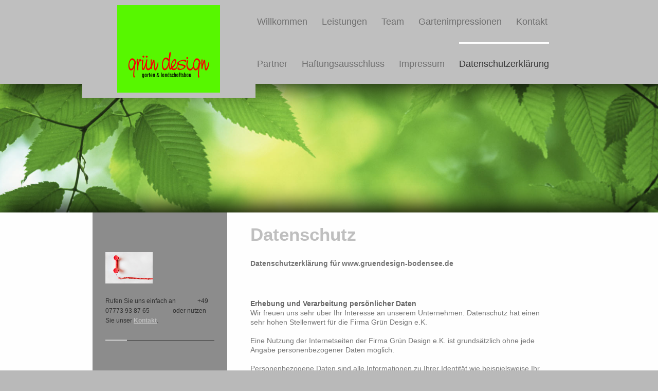

--- FILE ---
content_type: text/html; charset=UTF-8
request_url: https://www.gruendesign-bodensee.de/datenschutzerkl%C3%A4rung/
body_size: 10328
content:
<!DOCTYPE html>
<html lang="de"  ><head prefix="og: http://ogp.me/ns# fb: http://ogp.me/ns/fb# business: http://ogp.me/ns/business#">
    <meta http-equiv="Content-Type" content="text/html; charset=utf-8"/>
    <meta name="generator" content="IONOS MyWebsite"/>
        
    <link rel="dns-prefetch" href="//cdn.website-start.de/"/>
    <link rel="dns-prefetch" href="//120.mod.mywebsite-editor.com"/>
    <link rel="dns-prefetch" href="https://120.sb.mywebsite-editor.com/"/>
    <link rel="shortcut icon" href="//cdn.website-start.de/favicon.ico"/>
        <title>Grün Design e. K. Garten- und Landschaftsbau - Datenschutzerklärung</title>
    <style type="text/css">@media screen and (max-device-width: 1024px) {.diyw a.switchViewWeb {display: inline !important;}}</style>
    <style type="text/css">@media screen and (min-device-width: 1024px) {
            .mediumScreenDisabled { display:block }
            .smallScreenDisabled { display:block }
        }
        @media screen and (max-device-width: 1024px) { .mediumScreenDisabled { display:none } }
        @media screen and (max-device-width: 568px) { .smallScreenDisabled { display:none } }
                @media screen and (min-width: 1024px) {
            .mobilepreview .mediumScreenDisabled { display:block }
            .mobilepreview .smallScreenDisabled { display:block }
        }
        @media screen and (max-width: 1024px) { .mobilepreview .mediumScreenDisabled { display:none } }
        @media screen and (max-width: 568px) { .mobilepreview .smallScreenDisabled { display:none } }</style>
    <meta name="viewport" content="width=device-width, initial-scale=1, maximum-scale=1, minimal-ui"/>

<meta name="format-detection" content="telephone=no"/>
        <meta name="keywords" content="Gartenbau, Landschaftsbau, Planung und Ausführung von Außenanlgen, Landschaftsgärtner, Pflasterbau, Teichbau, Teichreinigung, Pflanzung, Gartenpflege, Baggerarbeiten, automatische Mähroboter, Fällungen, Gartensitting, Gartenanlagen, Beratung, Gärtner, Rollrasen, Überwinterung von Pflanzen, CAD Planung, Stauden, Staudenpflanzung, Holzterrassen, WPC Terrasse, Gehölzschnitt"/>
            <meta name="description" content="Neue Seite"/>
            <meta name="robots" content="index,follow"/>
        <link href="//cdn.website-start.de/templates/2107/style.css?1763478093678" rel="stylesheet" type="text/css"/>
    <link href="https://www.gruendesign-bodensee.de/s/style/theming.css?1707153875" rel="stylesheet" type="text/css"/>
    <link href="//cdn.website-start.de/app/cdn/min/group/web.css?1763478093678" rel="stylesheet" type="text/css"/>
<link href="//cdn.website-start.de/app/cdn/min/moduleserver/css/de_DE/common,shoppingbasket?1763478093678" rel="stylesheet" type="text/css"/>
    <link href="//cdn.website-start.de/app/cdn/min/group/mobilenavigation.css?1763478093678" rel="stylesheet" type="text/css"/>
    <link href="https://120.sb.mywebsite-editor.com/app/logstate2-css.php?site=733819951&amp;t=1768969121" rel="stylesheet" type="text/css"/>

<script type="text/javascript">
    /* <![CDATA[ */
var stagingMode = '';
    /* ]]> */
</script>
<script src="https://120.sb.mywebsite-editor.com/app/logstate-js.php?site=733819951&amp;t=1768969121"></script>

    <link href="//cdn.website-start.de/templates/2107/print.css?1763478093678" rel="stylesheet" media="print" type="text/css"/>
    <script type="text/javascript">
    /* <![CDATA[ */
    var systemurl = 'https://120.sb.mywebsite-editor.com/';
    var webPath = '/';
    var proxyName = '';
    var webServerName = 'www.gruendesign-bodensee.de';
    var sslServerUrl = 'https://www.gruendesign-bodensee.de';
    var nonSslServerUrl = 'http://www.gruendesign-bodensee.de';
    var webserverProtocol = 'http://';
    var nghScriptsUrlPrefix = '//120.mod.mywebsite-editor.com';
    var sessionNamespace = 'DIY_SB';
    var jimdoData = {
        cdnUrl:  '//cdn.website-start.de/',
        messages: {
            lightBox: {
    image : 'Bild',
    of: 'von'
}

        },
        isTrial: 0,
        pageId: 350993    };
    var script_basisID = "733819951";

    diy = window.diy || {};
    diy.web = diy.web || {};

        diy.web.jsBaseUrl = "//cdn.website-start.de/s/build/";

    diy.context = diy.context || {};
    diy.context.type = diy.context.type || 'web';
    /* ]]> */
</script>

<script type="text/javascript" src="//cdn.website-start.de/app/cdn/min/group/web.js?1763478093678" crossorigin="anonymous"></script><script type="text/javascript" src="//cdn.website-start.de/s/build/web.bundle.js?1763478093678" crossorigin="anonymous"></script><script type="text/javascript" src="//cdn.website-start.de/app/cdn/min/group/mobilenavigation.js?1763478093678" crossorigin="anonymous"></script><script src="//cdn.website-start.de/app/cdn/min/moduleserver/js/de_DE/common,shoppingbasket?1763478093678"></script>
<script type="text/javascript" src="https://cdn.website-start.de/proxy/apps/static/resource/dependencies/"></script><script type="text/javascript">
                    if (typeof require !== 'undefined') {
                        require.config({
                            waitSeconds : 10,
                            baseUrl : 'https://cdn.website-start.de/proxy/apps/static/js/'
                        });
                    }
                </script><script type="text/javascript" src="//cdn.website-start.de/app/cdn/min/group/pfcsupport.js?1763478093678" crossorigin="anonymous"></script>    <meta property="og:type" content="business.business"/>
    <meta property="og:url" content="https://www.gruendesign-bodensee.de/datenschutzerklärung/"/>
    <meta property="og:title" content="Grün Design e. K. Garten- und Landschaftsbau - Datenschutzerklärung"/>
            <meta property="og:description" content="Neue Seite"/>
                <meta property="og:image" content="https://www.gruendesign-bodensee.de/s/misc/logo.png?t=1765776192"/>
        <meta property="business:contact_data:country_name" content="Deutschland"/>
    <meta property="business:contact_data:street_address" content="Ratsweg 2"/>
    <meta property="business:contact_data:locality" content="Überlingen - Bonndorf"/>
    
    <meta property="business:contact_data:email" content="info@gruendesign-bodensee.de"/>
    <meta property="business:contact_data:postal_code" content="88662"/>
    <meta property="business:contact_data:phone_number" content="+49 07773 93 87 65"/>
    <meta property="business:contact_data:fax_number" content="+49 07773 93 87 61"/>
    
<meta property="business:hours:day" content="MONDAY"/><meta property="business:hours:start" content="08:00"/><meta property="business:hours:end" content="17:00"/><meta property="business:hours:day" content="TUESDAY"/><meta property="business:hours:start" content="08:00"/><meta property="business:hours:end" content="17:00"/><meta property="business:hours:day" content="WEDNESDAY"/><meta property="business:hours:start" content="08:00"/><meta property="business:hours:end" content="17:00"/><meta property="business:hours:day" content="THURSDAY"/><meta property="business:hours:start" content="08:00"/><meta property="business:hours:end" content="17:00"/><meta property="business:hours:day" content="FRIDAY"/><meta property="business:hours:start" content="08:00"/><meta property="business:hours:end" content="17:00"/></head>


<body class="body diyBgActive  cc-pagemode-default diyfeSidebarLeft diy-market-de_DE" data-pageid="350993" id="page-350993">
    
    <div class="diyw">
        <div class="diyweb">
    <div id="diywebHeader" class="diywebHeader diyfeCA diyfeCA2">
        <div class="diywebLiveArea">
            
<nav id="diyfeMobileNav" class="diyfeCA diyfeCA2" role="navigation">
    <a title="Navigation aufklappen/zuklappen">Navigation aufklappen/zuklappen</a>
    <ul class="mainNav1"><li class=" hasSubNavigation"><a data-page-id="18260" href="https://www.gruendesign-bodensee.de/" class=" level_1"><span>Willkommen</span></a></li><li class=" hasSubNavigation"><a data-page-id="18838" href="https://www.gruendesign-bodensee.de/leistungen/" class=" level_1"><span>Leistungen</span></a><span class="diyfeDropDownSubOpener">&nbsp;</span><div class="diyfeDropDownSubList diyfeCA diyfeCA3"><ul class="mainNav2"><li class=" hasSubNavigation"><a data-page-id="19019" href="https://www.gruendesign-bodensee.de/leistungen/planung-und-beratung/" class=" level_2"><span>Planung und Beratung</span></a><span class="diyfeDropDownSubOpener">&nbsp;</span><div class="diyfeDropDownSubList diyfeCA diyfeCA3"><ul class="mainNav3"><li class=" hasSubNavigation"><a data-page-id="33739" href="https://www.gruendesign-bodensee.de/leistungen/planung-und-beratung/gewerbliche-und-öffentliche-anlagen/" class=" level_3"><span>Gewerbliche und öffentliche Anlagen</span></a></li><li class=" hasSubNavigation"><a data-page-id="33717" href="https://www.gruendesign-bodensee.de/leistungen/planung-und-beratung/hausgartenanlagen/" class=" level_3"><span>Hausgartenanlagen</span></a></li><li class=" hasSubNavigation"><a data-page-id="33741" href="https://www.gruendesign-bodensee.de/leistungen/planung-und-beratung/pflanzplanung/" class=" level_3"><span>Pflanzplanung</span></a></li></ul></div></li><li class=" hasSubNavigation"><a data-page-id="18839" href="https://www.gruendesign-bodensee.de/leistungen/garten-landschaftsbau/" class=" level_2"><span>Garten &amp; Landschaftsbau</span></a><span class="diyfeDropDownSubOpener">&nbsp;</span><div class="diyfeDropDownSubList diyfeCA diyfeCA3"><ul class="mainNav3"><li class=" hasSubNavigation"><a data-page-id="33705" href="https://www.gruendesign-bodensee.de/leistungen/garten-landschaftsbau/baggerarbeiten/" class=" level_3"><span>Baggerarbeiten</span></a></li><li class=" hasSubNavigation"><a data-page-id="33689" href="https://www.gruendesign-bodensee.de/leistungen/garten-landschaftsbau/belags-und-pflasterarbeiten/" class=" level_3"><span>Belags - und Pflasterarbeiten</span></a></li><li class=" hasSubNavigation"><a data-page-id="33690" href="https://www.gruendesign-bodensee.de/leistungen/garten-landschaftsbau/mauern-und-zäune/" class=" level_3"><span>Mauern und Zäune</span></a></li><li class=" hasSubNavigation"><a data-page-id="33695" href="https://www.gruendesign-bodensee.de/leistungen/garten-landschaftsbau/sichtschutz/" class=" level_3"><span>Sichtschutz</span></a></li><li class=" hasSubNavigation"><a data-page-id="33703" href="https://www.gruendesign-bodensee.de/leistungen/garten-landschaftsbau/holz-im-garten/" class=" level_3"><span>Holz im Garten</span></a></li><li class=" hasSubNavigation"><a data-page-id="345422" href="https://www.gruendesign-bodensee.de/leistungen/garten-landschaftsbau/wpc-terrassen/" class=" level_3"><span>WPC Terrassen</span></a></li><li class=" hasSubNavigation"><a data-page-id="33696" href="https://www.gruendesign-bodensee.de/leistungen/garten-landschaftsbau/teichbau-und-wasserspiele/" class=" level_3"><span>Teichbau und Wasserspiele</span></a></li><li class=" hasSubNavigation"><a data-page-id="33839" href="https://www.gruendesign-bodensee.de/leistungen/garten-landschaftsbau/baumfällarbeiten/" class=" level_3"><span>Baumfällarbeiten</span></a></li><li class=" hasSubNavigation"><a data-page-id="34358" href="https://www.gruendesign-bodensee.de/leistungen/garten-landschaftsbau/gehölzschnitt/" class=" level_3"><span>Gehölzschnitt</span></a></li><li class=" hasSubNavigation"><a data-page-id="19165" href="https://www.gruendesign-bodensee.de/leistungen/garten-landschaftsbau/gartenpflege/" class=" level_3"><span>Gartenpflege</span></a></li><li class=" hasSubNavigation"><a data-page-id="18840" href="https://www.gruendesign-bodensee.de/leistungen/garten-landschaftsbau/pflanzungen/" class=" level_3"><span>Pflanzungen</span></a></li><li class=" hasSubNavigation"><a data-page-id="33726" href="https://www.gruendesign-bodensee.de/leistungen/garten-landschaftsbau/gartensitting/" class=" level_3"><span>Gartensitting</span></a></li><li class=" hasSubNavigation"><a data-page-id="94365" href="https://www.gruendesign-bodensee.de/leistungen/garten-landschaftsbau/pflanzenkrankheiten-und-schädlinge/" class=" level_3"><span>Pflanzenkrankheiten und Schädlinge</span></a></li></ul></div></li><li class=" hasSubNavigation"><a data-page-id="19043" href="https://www.gruendesign-bodensee.de/leistungen/maschinenpark/" class=" level_2"><span>Maschinenpark</span></a><span class="diyfeDropDownSubOpener">&nbsp;</span><div class="diyfeDropDownSubList diyfeCA diyfeCA3"><ul class="mainNav3"><li class=" hasSubNavigation"><a data-page-id="33728" href="https://www.gruendesign-bodensee.de/leistungen/maschinenpark/7-49-t-lkw-transporter/" class=" level_3"><span>7,49 t LKW / Transporter</span></a></li><li class=" hasSubNavigation"><a data-page-id="33730" href="https://www.gruendesign-bodensee.de/leistungen/maschinenpark/3-t-bagger/" class=" level_3"><span>3 t Bagger</span></a></li><li class=" hasSubNavigation"><a data-page-id="33732" href="https://www.gruendesign-bodensee.de/leistungen/maschinenpark/1-5-t-radlader/" class=" level_3"><span>1,5 t Radlader</span></a></li><li class=" hasSubNavigation"><a data-page-id="33733" href="https://www.gruendesign-bodensee.de/leistungen/maschinenpark/kleinmaschinen-geräte/" class=" level_3"><span>Kleinmaschinen &amp; Geräte</span></a></li></ul></div></li></ul></div></li><li class=" hasSubNavigation"><a data-page-id="18834" href="https://www.gruendesign-bodensee.de/team/" class=" level_1"><span>Team</span></a><span class="diyfeDropDownSubOpener">&nbsp;</span><div class="diyfeDropDownSubList diyfeCA diyfeCA3"><ul class="mainNav2"><li class=" hasSubNavigation"><a data-page-id="19040" href="https://www.gruendesign-bodensee.de/team/inhaber-stefan-kammergruber/" class=" level_2"><span>Inhaber Stefan Kammergruber</span></a></li><li class=" hasSubNavigation"><a data-page-id="18952" href="https://www.gruendesign-bodensee.de/team/team/" class=" level_2"><span>Team</span></a></li><li class=" hasSubNavigation"><a data-page-id="19107" href="https://www.gruendesign-bodensee.de/team/jobangebote/" class=" level_2"><span>Jobangebote</span></a></li></ul></div></li><li class=" hasSubNavigation"><a data-page-id="18845" href="https://www.gruendesign-bodensee.de/gartenimpressionen/" class=" level_1"><span>Gartenimpressionen</span></a><span class="diyfeDropDownSubOpener">&nbsp;</span><div class="diyfeDropDownSubList diyfeCA diyfeCA3"><ul class="mainNav2"><li class=" hasSubNavigation"><a data-page-id="19028" href="https://www.gruendesign-bodensee.de/gartenimpressionen/aktuelle-projekte/" class=" level_2"><span>Aktuelle Projekte</span></a></li><li class=" hasSubNavigation"><a data-page-id="19038" href="https://www.gruendesign-bodensee.de/gartenimpressionen/abgeschloßene-projekte/" class=" level_2"><span>Abgeschloßene Projekte</span></a></li></ul></div></li><li class=" hasSubNavigation"><a data-page-id="18261" href="https://www.gruendesign-bodensee.de/kontakt/" class=" level_1"><span>Kontakt</span></a><span class="diyfeDropDownSubOpener">&nbsp;</span><div class="diyfeDropDownSubList diyfeCA diyfeCA3"><ul class="mainNav2"><li class=" hasSubNavigation"><a data-page-id="18844" href="https://www.gruendesign-bodensee.de/kontakt/öffnungszeiten/" class=" level_2"><span>Öffnungszeiten</span></a></li><li class=" hasSubNavigation"><a data-page-id="18262" href="https://www.gruendesign-bodensee.de/kontakt/anfahrt/" class=" level_2"><span>Anfahrt</span></a></li></ul></div></li><li class=" hasSubNavigation"><a data-page-id="19144" href="https://www.gruendesign-bodensee.de/partner/" class=" level_1"><span>Partner</span></a></li><li class=" hasSubNavigation"><a data-page-id="81838" href="https://www.gruendesign-bodensee.de/haftungsausschluss/" class=" level_1"><span>Haftungsausschluss</span></a></li><li class=" hasSubNavigation"><a data-page-id="18263" href="https://www.gruendesign-bodensee.de/impressum/" class=" level_1"><span>Impressum</span></a></li><li class="current hasSubNavigation"><a data-page-id="350993" href="https://www.gruendesign-bodensee.de/datenschutzerklärung/" class="current level_1"><span>Datenschutzerklärung</span></a></li></ul></nav>
            <div id="diywebLogoArea" class="diyfeGE diywebLogoArea">
                
    <style type="text/css" media="all">
        /* <![CDATA[ */
                .diyw #website-logo {
            text-align: center !important;
                        padding: 0px 0;
                    }
        
                /* ]]> */
    </style>

    <div id="website-logo">
            <a href="https://www.gruendesign-bodensee.de/"><img class="website-logo-image" width="200" src="https://www.gruendesign-bodensee.de/s/misc/logo.png?t=1765776193" alt=""/></a>

            
            </div>


            </div>
            <div class="diyfeGE diywebNav diywebNavHorizontal diywebNavMain diywebNav1">
                <div class="webnavigation"><ul id="mainNav1" class="mainNav1"><li class="navTopItemGroup_1"><a data-page-id="18260" href="https://www.gruendesign-bodensee.de/" class="level_1"><span>Willkommen</span></a></li><li class="navTopItemGroup_2"><a data-page-id="18838" href="https://www.gruendesign-bodensee.de/leistungen/" class="level_1"><span>Leistungen</span></a></li><li class="navTopItemGroup_3"><a data-page-id="18834" href="https://www.gruendesign-bodensee.de/team/" class="level_1"><span>Team</span></a></li><li class="navTopItemGroup_4"><a data-page-id="18845" href="https://www.gruendesign-bodensee.de/gartenimpressionen/" class="level_1"><span>Gartenimpressionen</span></a></li><li class="navTopItemGroup_5"><a data-page-id="18261" href="https://www.gruendesign-bodensee.de/kontakt/" class="level_1"><span>Kontakt</span></a></li><li class="navTopItemGroup_6"><a data-page-id="19144" href="https://www.gruendesign-bodensee.de/partner/" class="level_1"><span>Partner</span></a></li><li class="navTopItemGroup_7"><a data-page-id="81838" href="https://www.gruendesign-bodensee.de/haftungsausschluss/" class="level_1"><span>Haftungsausschluss</span></a></li><li class="navTopItemGroup_8"><a data-page-id="18263" href="https://www.gruendesign-bodensee.de/impressum/" class="level_1"><span>Impressum</span></a></li><li class="navTopItemGroup_9"><a data-page-id="350993" href="https://www.gruendesign-bodensee.de/datenschutzerklärung/" class="current level_1"><span>Datenschutzerklärung</span></a></li></ul></div>
                <div id="diywebAppContainer1st"></div>
            </div>
        </div>
    </div>
    <div id="diywebEmotionHeader" class="diywebEmotionHeader">
        <div class="diywebLiveArea">
            <div class="diywebMainGutter">
                <div class="diyfeGE">
                    <div class="diywebGutter">
                    </div>
                </div>
            </div>
        </div>
    </div>
    <div id="diywebContent" class="diywebContent diyfeCA diyfeCA1">
        <div class="diywebLiveArea">
            <div class="diywebMainGutter">
                <div class="diyfeGridGroup">
                    <div class="diywebMain diyfeGE">
                        <div class="diywebGutter">
                            
        <div id="content_area">
        	<div id="content_start"></div>
        	
        
        <div id="matrix_887339" class="sortable-matrix" data-matrixId="887339"><div class="n module-type-header diyfeLiveArea "> <h1><span class="diyfeDecoration">Datenschutz</span></h1> </div><div class="n module-type-text diyfeLiveArea "> <p><strong>Datenschutzerklärung für www.gruendesign-bodensee.de</strong></p>
<p> </p>
<p> </p> </div><div class="n module-type-text diyfeLiveArea "> <p><span style="color:#666666;"><strong><span style="font-family:arial,sans-serif;">Erhebung und Verarbeitung persönlicher Daten</span></strong></span></p>
<p><span style="font-family:arial,sans-serif;">Wir freuen uns sehr über Ihr Interesse an unserem Unternehmen. Datenschutz hat einen sehr hohen Stellenwert für die Firma Grün Design e.K.</span></p>
<p> </p>
<p><span style="font-family:arial,sans-serif;">Eine Nutzung der Internetseiten der Firma Grün Design e.K. ist grundsätzlich ohne jede Angabe personenbezogener Daten möglich.</span></p>
<p> </p>
<p><span style="font-family:arial,sans-serif;">Personenbezogene Daten sind alle Informationen zu Ihrer Identität wie beispielsweise Ihr Name, Ihre E- Mail- Adresse oder Ihre Postanschrift. Solche
Daten werden nur dann gespeichert, wenn Sie diese der Firma Grün Design e.K. zur Verfügung stellen, z.B. bei einer direkten Kontaktanfrage über unser Kontaktformular.</span></p>
<p style="margin-bottom:.0001pt;"><span style="font-family:arial,sans-serif;"><span style="font-size:11.0pt;">Da durch neue Technologien und die ständige Weiterentwicklung dieser Webseite Änderungen
an dieser Datenschutzerklärung vorgenommen werden können, empfehlen wir Ihnen sich die Datenschutzerklärung in regelmäßigen Abständen wieder durchzulesen.</span></span></p>
<p style="margin-bottom:.0001pt;"> </p>
<p style="margin-bottom:.0001pt;"><span style="font-family:arial,sans-serif;"><span style="font-size:11.0pt;">Definitionen der verwendeten Begriffe (z.B. “personenbezogene Daten” oder “Verarbeitung”)
finden Sie in Art. 4 DSGVO.</span></span></p>
<p style="margin-bottom:.0001pt;"> </p>
<p><span style="color:#666666;"><strong><span style="font-family:arial,sans-serif;">Diese Datenschutzerklärung wird regelmäßig aktualisiert.</span></strong></span></p>
<p> </p>
<p><span style="font-family:arial,sans-serif;">Mit weniger als 10 ständigen Mitarbeiter ist die Firma Grün Design e.K. nicht dazu verpflichtet einen Datenschutzbeauftragten zu bestellen (Laut § 38
Bundesdatenschutzgesetz).</span></p>
<p><span style="font-family:arial,sans-serif;">Bei Fragen des Datenschutzes von Kundendaten können Sie sehr gerne mit</span></p>
<p><span style="font-family:arial,sans-serif;">Herrn Stefan Kammergruber (Firmeninhaber)</span></p>
<p><span style="font-family:arial,sans-serif;">Firma Grün Design e.K.</span></p>
<p><span style="font-family:arial,sans-serif;">Ratsweg 2</span></p>
<p><span style="font-family:arial,sans-serif;">88662 Überlingen – Bonndorf</span></p>
<p><span style="font-family:arial,sans-serif;">E- Mail: <a href="mailto:info@gruendesign-bodensee.de"><span style="color:#03579B;">info@gruendesign-bodensee.de</span></a></span></p>
<p> </p>
<p><span style="font-family:arial,sans-serif;">Kontakt aufnehmen.</span></p>
<p><span style="font-family:arial,sans-serif;">Er wird sich sehr gerne um Ihr Anliegen kümmern.</span></p>
<h4 style="margin-top:0cm;"> </h4>
<p> </p>
<h4 style="margin-top:0cm;"><span style="color:#666666;"><strong><span style="font-family:arial,sans-serif;">Zugriffsdaten</span></strong></span></h4>
<p style="margin-bottom:.0001pt;"><span style="font-family:arial,sans-serif;"><span style="font-size:11.0pt;">Wir, der Websitebetreiber bzw. Seitenprovider, erheben aufgrund unseres berechtigten
Interesses (s. Art. 6 Abs. 1 lit. f. DSGVO) Daten über Zugriffe auf die Website und speichern diese als „Server-Logfiles“ auf dem Server der Website ab. Folgende Daten werden so
protokolliert:</span></span></p>
<p style="margin-bottom:.0001pt;"> </p>
<ul>
<li style="margin-top:0cm;margin-right:0cm;margin-bottom:0cm;margin-bottom:.0001pt;vertical-align:baseline;"><span style="font-family:arial,sans-serif;"><span style="font-size:11.0pt;">Besuchte
Website</span></span></li>
<li style="margin-top:0cm;margin-right:0cm;margin-bottom:0cm;margin-bottom:.0001pt;vertical-align:baseline;"><span style="font-family:arial,sans-serif;"><span style="font-size:11.0pt;">Uhrzeit zum
Zeitpunkt des Zugriffes</span></span></li>
<li style="margin-top:0cm;margin-right:0cm;margin-bottom:0cm;margin-bottom:.0001pt;vertical-align:baseline;"><span style="font-family:arial,sans-serif;"><span style="font-size:11.0pt;">Menge der
gesendeten Daten in Byte</span></span></li>
<li style="margin-top:0cm;margin-right:0cm;margin-bottom:0cm;margin-bottom:.0001pt;vertical-align:baseline;"><span style="font-family:arial,sans-serif;"><span style="font-size:11.0pt;">Quelle/Verweis, von welchem Sie auf die Seite gelangten</span></span></li>
<li style="margin-top:0cm;margin-right:0cm;margin-bottom:0cm;margin-bottom:.0001pt;vertical-align:baseline;"><span style="font-family:arial,sans-serif;"><span style="font-size:11.0pt;">Verwendeter
Browser</span></span></li>
<li style="margin-top:0cm;margin-right:0cm;margin-bottom:0cm;margin-bottom:.0001pt;vertical-align:baseline;"><span style="font-family:arial,sans-serif;"><span style="font-size:11.0pt;">Verwendetes
Betriebssystem</span></span></li>
<li style="margin-top:0cm;margin-right:0cm;margin-bottom:0cm;margin-bottom:.0001pt;vertical-align:baseline;"><span style="font-family:arial,sans-serif;"><span style="font-size:11.0pt;">Verwendete
IP-Adresse</span></span></li>
</ul>
<p style="margin-bottom:.0001pt;vertical-align:baseline;"> </p>
<p style="margin-bottom:.0001pt;"><span style="font-family:arial,sans-serif;"><span style="font-size:11.0pt;">Die Server-Logfiles werden für maximal 7 Tage gespeichert und anschließend gelöscht. Die
Speicherung der Daten erfolgt aus Sicherheitsgründen, um z. B. Missbrauchsfälle aufklären zu können. Müssen Daten aus Beweisgründen aufgehoben werden, sind sie solange von der Löschung ausgenommen
bis der Vorfall endgültig geklärt ist.</span></span></p>
<p> </p>
<p> </p>
<p><span style="color:#666666;"><strong><span style="font-family:arial,sans-serif;">Kontaktformular</span></strong></span></p>
<p><span style="font-family:arial,sans-serif;">Wenn Sie uns per Kontaktformular Anfragen zukommen lassen, werden Ihre Angaben aus dem Anfrageformular inklusive der von Ihnen dort angegebenen
Kontaktdaten zwecks Bearbeitung der Anfrage und für den Fall von Anschlussfragen bei uns gespeichert. Diese Daten geben wir nicht ohne Ihre Einwilligung weiter.</span></p>
<p><span style="font-family:arial,sans-serif;">Soweit auf unseren Seiten personenbezogene Daten (beispielsweise Name, Anschrift oder E-Mail-Adressen) erhoben<br/>
werden, erfolgt dies, soweit möglich, stets auf freiwilliger Basis. Diese Daten werden ohne Ihre ausdrückliche Zustimmung nicht an Dritte weitergegeben.<br/>
Wir weisen darauf hin, dass die Datenübertragung im Internet (z.B. bei der Kommunikation per E-Mail) Sicherheitslücken aufweisen kann. Ein lückenloser Schutz der Daten vor dem Zugriff durch Dritte
ist nicht möglich.</span></p>
<p> </p>
<p> </p>
<p><span style="color:#666666;"><strong><span style="font-family:arial,sans-serif;">Nutzung Ihrer Daten</span></strong></span></p>
<p><span style="font-family:arial,sans-serif;">Die Firma Grün Design e.K. nutzt Ihre persönlichen Daten im Allgemeinen, um Ihre Anfragen zu beantworten, Ihren Auftrag zu bearbeiten, zur
Vertragsabwicklung.</span></p>
<p> </p>
<p> </p>
<p style="margin-bottom:.0001pt;"><span style="color:#666666;"><strong><span style="font-family:arial,sans-serif;"><span style="font-size:11.0pt;">Rechte des Nutzers</span></span></strong></span></p>
<p><span style="font-family:arial,sans-serif;">Sie haben als Nutzer das Recht, auf Antrag eine kostenlose Auskunft darüber zu erhalten, welche personenbezogenen Daten über Sie gespeichert wurden. Sie
haben außerdem das Recht auf Berichtigung falscher Daten und auf die Verarbeitungseinschränkung oder Löschung Ihrer personenbezogenen Daten. Falls zutreffend, können Sie auch Ihr Recht auf
Datenportabilität geltend machen. Sollten Sie annehmen, dass Ihre Daten unrechtmäßig verarbeitet wurden, können Sie eine Beschwerde bei der zuständigen Aufsichtsbehörde einreichen.</span></p>
<p> </p>
<p> </p>
<p style="margin-bottom:.0001pt;"><span style="color:#666666;"><strong><span style="font-family:arial,sans-serif;"><span style="font-size:11.0pt;">Löschung von Daten</span></span></strong></span></p>
<p><span style="font-family:arial,sans-serif;">Sofern Ihr Wunsch nicht mit einer gesetzlichen Pflicht zur Aufbewahrung von Daten (z. B. Vorratsdatenspeicherung) kollidiert, haben Sie ein Anrecht auf
Löschung Ihrer Daten. Von uns gespeicherte Daten werden, sollten sie für ihre Zweckbestimmung nicht mehr vonnöten sein und es keine gesetzlichen Aufbewahrungsfristen geben, gelöscht. Falls eine
Löschung nicht durchgeführt werden kann, da die Daten für zulässige gesetzliche Zwecke erforderlich sind, erfolgt eine Einschränkung der Datenverarbeitung. In diesem Fall werden die Daten gesperrt
und nicht für andere Zwecke verarbeitet.</span></p>
<p> </p>
<p> </p>
<h4 style="margin-top:0cm;"><span style="color:#666666;"><strong><span style="font-family:arial,sans-serif;">Widerspruchsrecht</span></strong></span></h4>
<p><span style="font-family:arial,sans-serif;">Nutzer dieser Webseite können von ihrem Widerspruchsrecht Gebrauch machen und der Verarbeitung ihrer personenbezogenen Daten zu jeder Zeit
widersprechen.</span></p>
<p><span style="font-family:arial,sans-serif;">Wenn Sie eine Berichtigung, Sperrung, Löschung oder Auskunft über die zu Ihrer Person gespeicherten personenbezogenen Daten wünschen oder Fragen bzgl.
der Erhebung, Verarbeitung oder Verwendung Ihrer personenbezogenen Daten haben oder erteilte Einwilligungen widerrufen möchten, wenden Sie sich bitte an folgende E-Mail-Adresse:</span></p>
<p> </p>
<p><span style="font-family:arial,sans-serif;"><a href="mailto:info@gruendesign-bodensee.de"><span style="color:#03579B;">info@gruendesign-bodensee.de</span></a></span></p>
<p> </p>
<p> </p>
<p><span style="color:#666666;"><strong><span style="font-family:arial,sans-serif;">Cookies</span></strong></span></p>
<p><span style="font-family:arial,sans-serif;">Diese Website benutzt Google Analytics, einen Webanalysedienst der Google Inc. („Google“). Google Analytics verwendet sog. „Cookies“, Textdateien, die
auf Ihrem Computer gespeichert werden und die eine Analyse der Benutzung der Website durch Sie ermöglichen. Die durch den Cookie erzeugten Informationen über Ihre Benutzung dieser Website werden in
der Regel an einen Server von Google in den USA übertragen und dort gespeichert. Im Falle der Aktivierung der IP-Anonymisierung auf dieser Webseite, wird Ihre IP-Adresse von Google jedoch innerhalb
von Mitgliedstaaten der Europäischen Union oder in anderen Vertragsstaaten des Abkommens über den Europäischen Wirtschaftsraum zuvor gekürzt. Nur in Ausnahmefällen wird die volle IP-Adresse an einen
Server von Google in den USA übertragen und dort gekürzt. Im Auftrag des Betreibers dieser Website wird Google diese Informationen benutzen, um Ihre Nutzung der Website auszuwerten, um Reports über
die Websiteaktivitäten zusammenzustellen und um weitere mit der Websitenutzung und der Internetnutzung verbundene Dienstleistungen gegenüber dem Websitebetreiber zu erbringen. Die im Rahmen von
Google Analytics von Ihrem Browser übermittelte IP-Adresse wird nicht mit anderen Daten von Google zusammengeführt. Sie können die Speicherung der Cookies durch eine entsprechende Einstellung Ihrer
Browser-Software verhindern; wir weisen Sie jedoch darauf hin, dass Sie in diesem Fall gegebenenfalls nicht sämtliche Funktionen dieser Website vollumfänglich werden nutzen können. Sie können darüber
hinaus die Erfassung der durch das Cookie erzeugten und auf Ihre Nutzung der Website bezogenen Daten (inkl. Ihrer IP-Adresse) an Google sowie die Verarbeitung dieser Daten durch Google verhindern,
indem sie das unter dem folgenden Link verfügbare Browser-Plugin herunterladen und installieren [<a href="http://tools.google.com/dlpage/gaoptout?hl=de" target="_blank" title="Google Plugin installieren"><span style="color:#03579B;">http://tools.google.com/dlpage/gaoptout?hl=de</span></a>].</span></p>
<h3> </h3>
<p> </p>
<h3><span style="color:#666666;"><span style="font-family:arial,sans-serif;"><span style="font-size:11.0pt;">Verwendung von Google reCaptcha</span></span></span></h3>
<p><span style="font-family:arial,sans-serif;">Zum Schutz Ihrer Anfragen per Internetformular verwenden wir den Dienst reCAPTCHA des Unternehmens Google Inc. (Google). Die Abfrage dient der
Unterscheidung, ob die Eingabe durch einen Menschen oder missbräuchlich durch automatisierte, maschinelle Verarbeitung erfolgt. Die Abfrage schließt den Versand der IP-Adresse und ggf. weiterer von
Google für den Dienst reCAPTCHA benötigter Daten an Google ein. Zu diesem Zweck wird Ihre Eingabe an Google übermittelt und dort weiter verwendet. Durch die Nutzung von reCaptcha erklären Sie sich
damit einverstanden, dass die von Ihnen geleistete Erkennung in die Digitalisierung alter Werke einfließt. Im Falle der Aktivierung der IP-Anonymisierung auf dieser Webseite wird Ihre IP-Adresse von
Google jedoch innerhalb von Mitgliedstaaten der Europäischen Union oder in anderen Vertragsstaaten des Abkommens über den Europäischen Wirtschaftsraum zuvor gekürzt. Nur in Ausnahmefällen wird die
volle IP-Adresse an einen Server von Google in den USA übertragen und dort gekürzt. Im Auftrag des Betreibers dieser Website wird Google diese Informationen benutzen, um Ihre Nutzung dieses Dienstes
auszuwerten. Die im Rahmen von reCaptcha von Ihrem Browser übermittelte IP-Adresse wird nicht mit anderen Daten von Google zusammengeführt. Für diese Daten gelten die abweichenden
Datenschutzbestimmungen des Unternehmens Google. Weitere Informationen zu den Datenschutzrichtlinien von Google finden Sie unter: <span style="color:#0070C0;"><a href="https://www.google.com/intl/de/policies/privacy/" target="_blank" title="Google Datenschutzrichtlinien"><span style="text-decoration:none;text-underline:none;"><span style="color:#0070C0;">https://www.google.com/intl/de/policies/privacy/</span></span></a></span>.</span></p>
<h3> </h3>
<p> </p>
<h3><span style="font-family:arial,sans-serif;"><span style="font-size:11.0pt;">Verwendung von Google Maps</span></span></h3>
<p><span style="font-family:arial,sans-serif;">Diese Website nutzt zur visuellen Darstellung von Kartenmaterial die "Google Maps API" des Unternehmens Google Inc. (Google). Bei der Nutzung von
Google Maps werden von Google auch Daten über die Nutzung der Maps-Funktionen durch Besucher der Webseiten erhoben, verarbeitet und genutzt. Die Nutzungsbedingungen für Google Maps finden Sie
unter <a href="http://www.google.com/intl/de_de/help/terms_maps.html" target="_blank"><span style="color:#03579B;"><span style="text-decoration:none;text-underline:none;">Nutzungsbedingungen für
Google Maps</span></span></a>. Weitere Informationen zu den Datenschutzrichtlinien von Google finden Sie unter: <a href="https://www.google.com/intl/de/policies/privacy/" target="_blank"><span style="color:#03579B;"><span style="text-decoration:none;text-underline:none;">https://www.google.com/intl/de/policies/privacy/</span></span></a><span style="color:#03579B;">.</span></span></p>
<p> </p>
<p> </p>
<p><span style="color:#666666;"><strong><span style="font-family:arial,sans-serif;">Links auf dieser Webpage</span></strong></span></p>
<p><span style="font-family:arial,sans-serif;">Unser Online-Angebot enthält Links zu anderen Websites. Wir haben keinen Einfluss darauf, dass deren Betreiber die Datenschutzbestimmungen einhalten.
Auch haben wir keinerlei Einfluss auf die Rechtmäßigkeit der Inhalte dieser Websites. Hiermit distanzieren wir uns ausdrücklich von sämtlichen Inhalten aller verlinkten fremden Websites und machen
uns diese Inhalte nicht zu eigen.<br/>
Weiterhin schließen wir jede Haftung bei der Nutzung von Serviceleistungen Dritter und beim Download der von uns zur Verfügung gestellten Dateien aus, sofern diese keine vertragswesentlichen
Pflichten sowie Leben, Gesundheit oder Körper betreffen oder Ansprüche nach dem Produkthaftungsgesetz berühren. Gleiches gilt für Pflichtverletzungen unserer Erfüllungsgehilfen.</span></p>
<p> </p> </div></div>
        
        
        </div>
                        </div>
                    </div>
                    <div class="diywebSecondary diyfeCA diyfeCA3 diyfeGE">
                        <div class="diywebNav diywebNav23">
                            <div class="diywebGutter">
                                <div class="webnavigation"></div>
                            </div>
                        </div>
                        <div class="diywebSidebar">
                            <div class="diywebGutter">
                                <div id="matrix_44549" class="sortable-matrix" data-matrixId="44549"><div class="n module-type-imageSubtitle diyfeLiveArea "> <div class="clearover imageSubtitle" id="imageSubtitle-1560038">
    <div class="align-container align-left" style="max-width: 92px">
        <a class="imagewrapper" href="https://www.gruendesign-bodensee.de/kontakt/">
            <img id="image_1202475" src="https://www.gruendesign-bodensee.de/s/cc_images/cache_1202475.jpg?t=1459776099" alt="" style="max-width: 92px; height:auto"/>
        </a>

        
    </div>

</div>

<script type="text/javascript">
//<![CDATA[
jQuery(function($) {
    var $target = $('#imageSubtitle-1560038');

    if ($.fn.swipebox && Modernizr.touch) {
        $target
            .find('a[rel*="lightbox"]')
            .addClass('swipebox')
            .swipebox();
    } else {
        $target.tinyLightbox({
            item: 'a[rel*="lightbox"]',
            cycle: false,
            hideNavigation: true
        });
    }
});
//]]>
</script>
 </div><div class="n module-type-text diyfeLiveArea "> <p>Rufen Sie uns einfach an              <span itemscope="" itemtype="http://schema.org/Organization"><span itemprop="telephone" class="diy-visible-on-nontouch">+49 07773 93 87 65</span><a class="diy-visible-on-touch diy-inline" href="tel:+49-07773-93-87-65">+49 07773 93 87 65</a></span>               oder nutzen Sie unser <a href="https://www.gruendesign-bodensee.de/kontakt/" target="_self">Kontakt</a>.</p> </div><div class="n module-type-hr diyfeLiveArea "> <div style="padding: 0px 0px">
    <div class="hr"></div>
</div>
 </div><div class="n module-type-text diyfeLiveArea "> <p> </p>
<p> </p>
<p><strong>Vcard</strong></p>
<p>'' elektronische Visitenkarte'' Firma Grün Design</p>
<p>für Ihr Handy.</p> </div></div>
                            </div>
                        </div>
                        <!-- .diywebSidebar -->
                    </div>
                    <!-- .diywebSecondary -->
                </div>
                <!-- .diyfeGridGroup -->
            </div>
            <!-- .diywebMainGutter -->
        </div>
    </div>
    <!-- .diywebContent -->
    <div id="diywebFooter" class="diywebFooter diyfeCA diyfeCA4 ">
        <div class="diywebLiveArea">
            <div class="diywebMainGutter">
                <div class="diyfeGE">
                    <div class="diywebGutter">
                        <div id="contentfooter">
    <div class="leftrow">
                        <a rel="nofollow" href="javascript:window.print();">
                    <img class="inline" height="14" width="18" src="//cdn.website-start.de/s/img/cc/printer.gif" alt=""/>
                    Druckversion                </a> <span class="footer-separator">|</span>
                <a href="https://www.gruendesign-bodensee.de/sitemap/">Sitemap</a>
                        <br/> © Grün Design e. K. Inh. Stefan Kammergruber Dipl. Ing. (FH) Landschaftsarchitektur
            </div>
    <script type="text/javascript">
        window.diy.ux.Captcha.locales = {
            generateNewCode: 'Neuen Code generieren',
            enterCode: 'Bitte geben Sie den Code ein'
        };
        window.diy.ux.Cap2.locales = {
            generateNewCode: 'Neuen Code generieren',
            enterCode: 'Bitte geben Sie den Code ein'
        };
    </script>
    <div class="rightrow">
                <p><a class="diyw switchViewWeb" href="javascript:switchView('desktop');">Webansicht</a><a class="diyw switchViewMobile" href="javascript:switchView('mobile');">Mobile-Ansicht</a></p>
                <span class="loggedin">
            <a rel="nofollow" id="logout" href="https://120.sb.mywebsite-editor.com/app/cms/logout.php">Logout</a> <span class="footer-separator">|</span>
            <a rel="nofollow" id="edit" href="https://120.sb.mywebsite-editor.com/app/733819951/350993/">Seite bearbeiten</a>
        </span>
    </div>
</div>


                    </div>
                </div>
            </div>
        </div>
    </div>
    <!-- .diywebFooter -->
</div>
<!-- .diyweb -->
<script type="text/javascript">
    /* <![CDATA[ */
    var windowHeight = jQuery(window).height(),
            headerHeight = jQuery("#diywebHeader").height(),
            contentHeight = jQuery("#diywebContent").height() + jQuery("#diywebFooter").height(),
            emotionHeight = jQuery("#diywebEmotionHeader").height(),
            LogoOuterHeight = jQuery("#diywebLogoArea").height(),
            allHeight = headerHeight + contentHeight + emotionHeight;

    if (emotionHeight < LogoOuterHeight) {
        jQuery("#diywebEmotionHeader").height(LogoOuterHeight);
    } else if (allHeight < windowHeight) {
        jQuery("#diywebEmotionHeader").height(windowHeight - allHeight + 250);
    }
    /* ]]> */
</script>    </div>

            <div id="mobile-infobar-spacer"></div>
<table id="mobile-infobar" class="light"><tbody><tr>
            <td class="mobile-infobar-button mobile-infobar-button-phone" style="width: 33%"><a href="tel:+49 07773 93 87 65" class="mobile-infobar-link">
            <span class="mobile-infobar-icon-box">
                <svg xmlns="http://www.w3.org/2000/svg" class="mobile-infobar-icon" preserveAspectRatio="xMidYMid"><path d="M17.76 14.96c.027.048.036.09.023.126-.204.546-.31 1.133-.846 1.643s-2.728 1.71-4.503 1.165c-.33-.1-.555-.208-.743-.32-.003.016-.003.033-.007.05-2.57-.843-4.992-2.286-7.042-4.328C2.59 11.255 1.143 8.843.297 6.283c.018-.004.036-.005.054-.008-.083-.165-.163-.357-.24-.607-.54-1.767.673-3.956 1.188-4.49.177-.186.363-.32.554-.423.032-.057.084-.104.156-.13L3.643.018c.144-.054.328.023.414.17L6.52 4.405c.086.147.062.342-.056.438l-.94.765c-.01.033-.025.058-.045.074-.328.263-.944.754-1.195 1.19-.105.18-.1.4-.058.514.053.145.123.32.194.493.647 1.148 1.45 2.235 2.433 3.214 1.03 1.024 2.173 1.86 3.388 2.518.16.063.322.13.455.178.115.042.335.05.517-.055.26-.15.54-.427.78-.696.01-.047.03-.09.063-.132l1.1-1.34c.095-.118.29-.143.438-.058l4.218 2.443c.148.086.225.268.172.41l-.223.597z"/></svg>
            </span><br/>
            <span class="mobile-infobar-text">Anrufen</span>
        </a></td>
                <td class="mobile-infobar-button mobile-infobar-button-email" style="width: 33%"><a href="mailto:info@gruendesign-bodensee.de" class="mobile-infobar-link">
            <span class="mobile-infobar-icon-box">
                <svg xmlns="http://www.w3.org/2000/svg" class="mobile-infobar-icon" preserveAspectRatio="xMidYMid"><path d="M13.472 7.327L20 .8v12.89l-6.528-6.363zm-4.735.158L1.252 0h17.47l-7.485 7.485c-.69.69-1.81.69-2.5 0zM0 13.667V.83l6.502 6.5L0 13.668zM1.192 14l6.066-5.912 1.288 1.288c.795.794 2.083.794 2.878 0l1.293-1.293L18.79 14H1.19z"/></svg>
            </span><br/>
            <span class="mobile-infobar-text">E-Mail</span>
        </a></td>
                <td class="mobile-infobar-button mobile-infobar-button-address" style="width: 33%"><a href="https://maps.apple.com/?daddr=Ratsweg+2%2C+%C3%9Cberlingen+-+Bonndorf%2C+88662" class="mobile-infobar-link">
            <span class="mobile-infobar-icon-box">
                <svg xmlns="http://www.w3.org/2000/svg" class="mobile-infobar-icon" preserveAspectRatio="xMidYMid"><path d="M19.692 10.738l-8.954 8.954c-.412.412-1.08.412-1.492 0L.292 10.738c-.412-.412-.412-1.08 0-1.492L9.246.292c.412-.412 1.08-.412 1.492 0l8.954 8.954c.412.412.412 1.08 0 1.492zM12 6v2H8c-.552 0-1 .448-1 1v5c0 .552.448 1 1 1s1-.448 1-1v-4h3v2l3-3-3-3z"/></svg>
            </span><br/>
            <span class="mobile-infobar-text">Anfahrt</span>
        </a></td>
    </tr></tbody></table>

    
    </body>


<!-- rendered at Mon, 15 Dec 2025 06:23:13 +0100 -->
</html>
